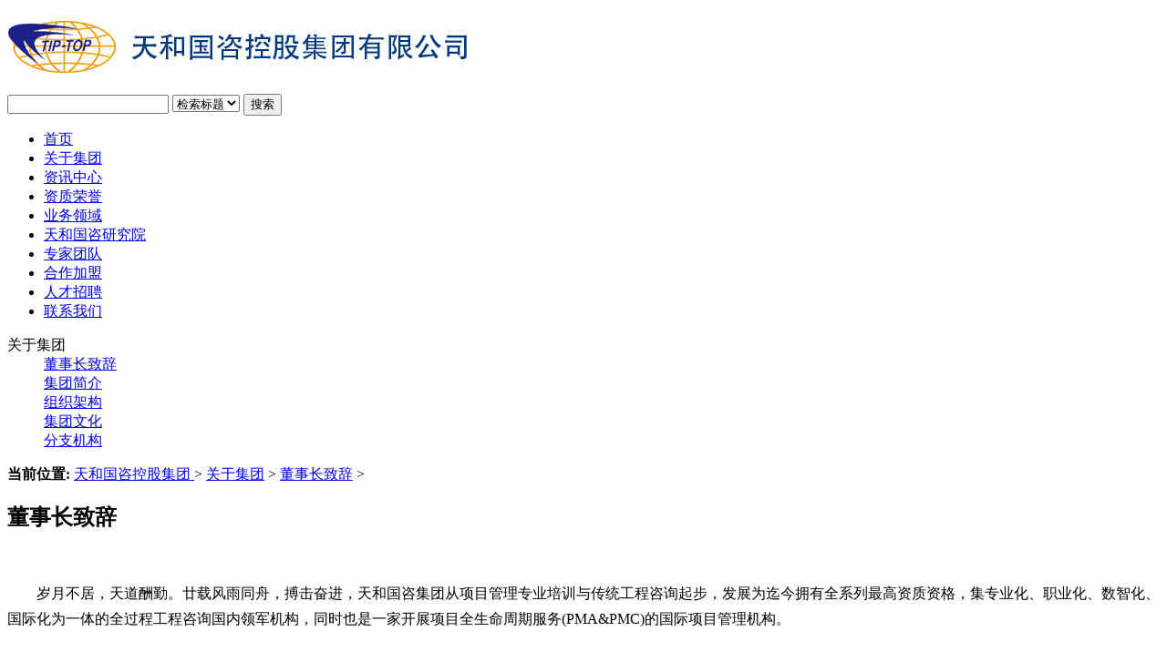

--- FILE ---
content_type: text/html
request_url: http://www.cntiptop.cn/a/zcabout/index.html
body_size: 5520
content:
<!DOCTYPE html PUBLIC "-//W3C//DTD XHTML 1.0 Transitional//EN" "http://www.w3.org/TR/xhtml1/DTD/xhtml1-transitional.dtd">
<html xmlns="http://www.w3.org/1999/xhtml">
<head>
<meta http-equiv="Content-Type" content="text/html; charset=utf-8" />
<title>关于集团  /  董事长致辞_天和国咨控股集团</title>
<meta name="keywords" content="" />
<meta name="description" content="" />
<link rel="shortcut icon" href="http://www.cntiptop.cn/favicon.ico" type="image/x-icon" />
<link href="http://www.cntiptop.cn/templets/default/style/dedecms.css" rel="stylesheet" media="screen" type="text/css" />

<meta http-equiv="mobile-agent" content="format=xhtml;url=http://www.cntiptop.cn/m/list.php?tid=2">
<script type="text/javascript">if(window.location.toString().indexOf('pref=padindex') != -1){}else{if(/AppleWebKit.*Mobile/i.test(navigator.userAgent) || (/MIDP|SymbianOS|NOKIA|SAMSUNG|LG|NEC|TCL|Alcatel|BIRD|DBTEL|Dopod|PHILIPS|HAIER|LENOVO|MOT-|Nokia|SonyEricsson|SIE-|Amoi|ZTE/.test(navigator.userAgent))){if(window.location.href.indexOf("?mobile")<0){try{if(/Android|Windows Phone|webOS|iPhone|iPod|BlackBerry/i.test(navigator.userAgent)){window.location.href="http://www.cntiptop.cn/m/list.php?tid=2";}else if(/iPad/i.test(navigator.userAgent)){}else{}}catch(e){}}}}</script>
</head>
<body class="articlelist">
<div class="header">
<div class="module blue mT10 wrapper w100 ">
<div class="top w963">
<div class="search_header">
   <h1><a href="http://www.cntiptop.cn"><img src="http://www.cntiptop.cn/images/logo.png"  alt="天和国咨控股集团"/></a> </h1>   
   <div class="search_box">
        <form action="http://www.cntiptop.cn//plus/search.php" name="formsearch">
		    <input name="q" type="text" id="search-keyword" value="" onfocus="if(this.value=='在这里搜索...'){this.value='';}"  onblur="if(this.value==''){this.value='在这里搜索...';}" />
			<select name="searchtype" id="search-option">
               <option value="title" selected='1'>检索标题</option>
               <option value="titlekeyword">智能模糊</option>
            </select>
			<button type="submit" class="search-submit">搜索</button>
			<a href="heightsearch.php" style="display:none">高级搜索</a>
		</form>
   </div>   
</div><!-- //top -->
</div></div>
<div class="module blue mT10 navLine wrapper w100 ">
  	<div class="top w963">
    	<!-- //如果不使用currentstyle，可以在channel标签加入 cacheid='channeltoplist' 属性提升性能 -->
    <div id="navMenu">
    	<ul>
      	<li><a href='http://www.cntiptop.cn/'><span>首页</span></a></li>
      	<li class='hover'><a href='http://www.cntiptop.cn/a/about/index.html'  rel='dropmenu1'><span>关于集团</span></a></li>
      	<li><a href='http://www.cntiptop.cn/a/news/index.html'  rel='dropmenu13'><span>资讯中心</span></a></li>
      	
      	<li><a href='http://www.cntiptop.cn/a/honor/index.html'  rel='dropmenu35'><span>资质荣誉</span></a></li>
      	
      	<li><a href='http://www.cntiptop.cn/a/business/index.html'  rel='dropmenu36'><span>业务领域</span></a></li>
      	
      	<li><a href='http://www.cntiptop.cn/a/research/index.html'  rel='dropmenu11'><span>天和国咨研究院</span></a></li>
      	
      	<li><a href='http://www.cntiptop.cn/a/expert/index.html'  rel='dropmenu37'><span>专家团队</span></a></li>
      	
      	<li><a href='http://www.cntiptop.cn/a/cooperation/index.html'  rel='dropmenu38'><span>合作加盟</span></a></li>
      	
      	<li><a href='http://www.cntiptop.cn/a/jion/index.html'  rel='dropmenu39'><span>人才招聘</span></a></li>
      	
      	<li><a href='http://www.cntiptop.cn/a/contactus/index.html'  rel='dropmenu10'><span>联系我们</span></a></li>
      	
    	</ul>
    </div>	
    
		</div>
	</div>
 </div>
<!-- /header -->


<!-- /header -->
<div class="w960 center clear mt1">
 <div class="lSide">
  <div>
   <dl class="tbox">
   

     <dt>关于集团<strong></strong></dt>
             
            <dd><a href='http://www.cntiptop.cn/a/zcabout/index.html' ><span>董事长致辞</span></a></dd> 
            <dd><a href='http://www.cntiptop.cn/a/jjabout/index.html' ><span>集团简介</span></a></dd> 
            <dd><a href='http://www.cntiptop.cn/a/jiagouabout/index.html' ><span>组织架构</span></a></dd> 
            <dd><a href='http://www.cntiptop.cn/a/whabout/index.html'  rel='dropmenu12'><span>集团文化</span></a></dd> 
            <dd><a href='http://www.cntiptop.cn/a/fgsabout/index.html' ><span>分支机构</span></a></dd> 
   </dl>
  </div>
 </div>
 <!-- /lSide -->
 <div class="rSide">
  <div class="place"> <strong>当前位置:</strong> <a href='http://www.cntiptop.cn/'>天和国咨控股集团 </a> > <a href='http://www.cntiptop.cn/a/about/index.html'>关于集团</a> > <a href='http://www.cntiptop.cn/a/zcabout/index.html'>董事长致辞</a> >  </div>
  <div class="viewbox">
			<div class="title">
				<h2>董事长致辞</h2>
			</div><!-- /title -->
            <div class="content">
            <p>&nbsp;</p><p style="margin-bottom: 0px; white-space: normal; text-indent: 32px; background: white; line-height: 1.75em;"><span style="box-sizing: border-box; word-break: break-all; letter-spacing: 0px; color: rgb(0, 0, 0);">岁月不居，天道酬勤。廿载风雨同舟，搏击奋进，天和国咨集团从项目管理专业培训与传统工程咨询起步，发展为迄今拥有全系列最高资质资格，集专业化、职业化、数智化、国际化为一体的全过程工程咨询国内领军机构，同时也是一家开展项目全生命周期服务(PMA&amp;PMC)的国际项目管理机构。</span></p><p><br/></p><p style="margin-top: 0px; margin-bottom: 0px; white-space: normal; box-sizing: border-box; word-break: break-all; padding: 0px; color: rgb(102, 102, 102); text-indent: 2em; line-height: 1.75em;"><span style="box-sizing: border-box; word-break: break-all; letter-spacing: 0px; color: rgb(0, 0, 0);"></span></p><p style="margin-top: 0px; margin-bottom: 0px; white-space: normal; box-sizing: border-box; word-break: break-all; padding: 0px; color: rgb(102, 102, 102); text-indent: 2em; line-height: 1.75em;"><span style="box-sizing: border-box; word-break: break-all; letter-spacing: 0px; color: rgb(0, 0, 0);">大凡成业，必当天地人和。天和国咨集团的稳健发展得益于各协作机构及各专业专家，社会相关各界人士长期以来对公司的鼎力关照，真诚的支持配合；得益于股东、经理人、全体员工勤勉敬业、恪尽职守、克己奉司的工作态度；也得益于广大员工家属们的关心与支持。我们铭心的感恩，衷心的感谢！</span></p><p style="margin-top: 0px; margin-bottom: 0px; white-space: normal; box-sizing: border-box; word-break: break-all; padding: 0px; color: rgb(102, 102, 102); text-indent: 2em; line-height: 1.75em;"><span style="box-sizing: border-box; word-break: break-all; letter-spacing: 0px; color: rgb(0, 0, 0);"><br/></span></p><p style="margin-top: 0px; margin-bottom: 0px; white-space: normal; box-sizing: border-box; word-break: break-all; padding: 0px; color: rgb(102, 102, 102); text-indent: 2em; line-height: 1.75em;"><span style="box-sizing: border-box; word-break: break-all; letter-spacing: 0px; color: rgb(0, 0, 0);"></span></p><p style="white-space: normal; text-indent: 32px; line-height: 1.75em;"><span style="box-sizing: border-box; word-break: break-all; letter-spacing: 0px; color: rgb(0, 0, 0);">风正济时，自当破浪扬帆；任重道远，还须策马扬鞭；守正创新，更当奋斗追梦。展望未来，天和国咨将以“中国前列、国际一流”为追求目标，继续朝着全过程工程咨询、全生命周期项目管理等领域深耕细作、做专做强，在数智化、专业化、国际化的道路上争先发力，积极参与“一带一路”及国际市场竞逐，朝着打造中国行业领先、国际一流的全咨工程管理机构迈进。</span></p><p style="margin-top: 0px; margin-bottom: 0px; white-space: normal; box-sizing: border-box; word-break: break-all; padding: 0px; color: rgb(102, 102, 102); text-indent: 2em;"><br/></p><p style="margin-top: 0px; margin-bottom: 0px; white-space: normal; box-sizing: border-box; word-break: break-all; padding: 0px; color: rgb(102, 102, 102); text-indent: 2em; line-height: 1.75em;"><span style="box-sizing: border-box; word-break: break-all; letter-spacing: 0px; color: rgb(0, 0, 0);">我们将继续秉承“客户利益最大化、客户发展最优化”的职业精神，恪守“专业技术、专业服务、职业团队、公信公正“的执业宗旨，竭诚以“一流专业、一流服务”的天和（TIPTOP）品牌服务，与客户精诚合作，共享品牌，共同发展，共创辉煌。我们持续一贯地为智慧社会的美好未来添砖加瓦，贡献绵薄之力！</span></p><p style="margin-top: 0px; margin-bottom: 0px; white-space: normal; box-sizing: border-box; word-break: break-all; padding: 0px; color: rgb(102, 102, 102); text-indent: 2em; line-height: 1.75em;"><span style="box-sizing: border-box; word-break: break-all; letter-spacing: 0px; color: rgb(0, 0, 0);"><br/></span></p><p style="margin-top: 0px; margin-bottom: 0px; white-space: normal; box-sizing: border-box; word-break: break-all; padding: 0px; color: rgb(102, 102, 102); text-indent: 2em; line-height: 1.75em;"><span style="box-sizing: border-box; word-break: break-all; letter-spacing: 0px; color: rgb(0, 0, 0);">天和国咨，感谢您的关注！天和国咨，欢迎您的光临!</span></p><p style="line-height: 1.75em;"><span style="box-sizing: border-box; word-break: break-all; letter-spacing: 0px; color: rgb(0, 0, 0);"><br/></span></p><p><br/></p>
            </div>
   </div><!--viewbox-->
 </div><!--end rSide-->

</div>
<script type='text/javascript' src='http://www.cntiptop.cn/images/js/dropdown.js'></script>

    <ul id="dropmenu1" class="dropMenu">
        
        <li><a href="http://www.cntiptop.cn/a/zcabout/index.html">董事长致辞</a></li>
        
        <li><a href="http://www.cntiptop.cn/a/jjabout/index.html">集团简介</a></li>
        
        <li><a href="http://www.cntiptop.cn/a/jiagouabout/index.html">组织架构</a></li>
        
        <li><a href="http://www.cntiptop.cn/a/whabout/index.html">集团文化</a></li>
        
        <li><a href="http://www.cntiptop.cn/a/fgsabout/index.html">分支机构</a></li>
        
    </ul><ul id="dropmenu13" class="dropMenu">
        
        <li><a href="http://www.cntiptop.cn/a/jtnews/index.html">集团要讯</a></li>
        
        <li><a href="http://www.cntiptop.cn/a/hynews/index.html">行业动态</a></li>
        
    </ul><ul id="dropmenu35" class="dropMenu">
        
        <li><a href="http://www.cntiptop.cn/a/zzhonor/index.html">集团资质</a></li>
        
        <li><a href="http://www.cntiptop.cn/a/ryhonor/index.html">集团荣誉</a></li>
        
    </ul><ul id="dropmenu36" class="dropMenu">
        
        <li><a href="http://www.cntiptop.cn/a/business1/index.html">全过程工程咨询</a></li>
        
        <li><a href="http://www.cntiptop.cn/a/business6/index.html">工程咨询、项目后评估与绩效评价</a></li>
        
        <li><a href="http://www.cntiptop.cn/a/business2/index.html">PPP专项咨询与投融资咨询</a></li>
        
        <li><a href="http://www.cntiptop.cn/a/business4/index.html">工程招标代理、政采代理、机电招标</a></li>
        
        <li><a href="http://www.cntiptop.cn/a/business3/index.html">工程造价咨询/工程审计</a></li>
        
        <li><a href="http://www.cntiptop.cn/a/business5/index.html">工程监理</a></li>
        
        <li><a href="http://www.cntiptop.cn/a/business8/index.html">项目管理</a></li>
        
        <li><a href="http://www.cntiptop.cn/a/business7/index.html">工程设计</a></li>
        
        <li><a href="http://www.cntiptop.cn/a/business10/index.html">工程总承包</a></li>
        
        <li><a href="http://www.cntiptop.cn/a/business11/index.html">信用评估</a></li>
        
        <li><a href="http://www.cntiptop.cn/a/business12/index.html">教育培训</a></li>
        
        <li><a href="https:/www.ztjbidding.com">电子招采服务平台</a></li>
        
    </ul><ul id="dropmenu11" class="dropMenu">
        
        <li><a href="http://www.cntiptop.cn/a/researchbrief/index.html">研发与研究院简介</a></li>
        
        <li><a href="http://www.cntiptop.cn/a/researchcontent/index.html">学术成果</a></li>
        
        <li><a href="http://www.cntiptop.cn/a/zjcooperation/index.html">专家征集</a></li>
        
        <li><a href="http://www.cntiptop.cn/a/researchmethod/index.html">评级原理和方法</a></li>
        
        <li><a href="http://www.cntiptop.cn/a/researchactivity/index.html">学术活动</a></li>
        
        <li><a href="http://www.cntiptop.cn/a/researchinnovate/index.html">创新与研究</a></li>
        
    </ul><ul id="dropmenu37" class="dropMenu">
        
        <li><a href="http://www.cntiptop.cn/a/expertteam/index.html">专业团队领头人</a></li>
        
        <li><a href="http://www.cntiptop.cn/a/expertadviser/index.html">顾问团队领衔人</a></li>
        
    </ul><ul id="dropmenu38" class="dropMenu">
        
        <li><a href="http://www.cntiptop.cn/a/ppcooperation/index.html">品牌加盟</a></li>
        
        <li><a href="http://www.cntiptop.cn/a/jmcooperation/index.html">加盟热线</a></li>
        
    </ul><ul id="dropmenu39" class="dropMenu">
        
        <li><a href="http://www.cntiptop.cn/a/jionus/index.html">招贤纳士</a></li>
        
    </ul><ul id="dropmenu10" class="dropMenu">
        
        <li><a href="http://www.cntiptop.cn/a/lxcontactus/index.html">联系我们</a></li>
        
        <li><a href="http://www.cntiptop.cn/a/fkcontactus/index.html">留言反馈</a></li>
        
        <li><a href="http://www.cntiptop.cn/plus/list.php?tid=173">网站地图</a></li>
        
    </ul>
    <script type="text/javascript">cssdropdown.startchrome("navMenu")</script>
    
<!-- //底部模板 -->



<div class="floor bgB ">
    <div class="footer w960 center mt1 clear">
        <div>
        	<h2>关于集团</h2>
        	<ul>
            	<li><a href="http://www.cntiptop.cn/a/jjabout/index.html">集团简介</a></li>
                <li><a href="http://www.cntiptop.cn/a/whabout/index.html">集团文化</a></li>
                <li><a href="http://www.cntiptop.cn/a/honor/index.html">资质荣誉</a></li>
            </ul>
        </div>
        <div>
        	<h2>业务领域</h2>
        	<ul>
                <li><a href="http://www.cntiptop.cn/a/business1/index.html">全过程工程咨询</a></li><li><a href="http://www.cntiptop.cn/a/business6/index.html">工程咨询、项目后评估与绩效评价</a></li><li><a href="http://www.cntiptop.cn/a/business2/index.html">PPP专项咨询与投融资咨询</a></li><li><a href="http://www.cntiptop.cn/a/business4/index.html">工程招标代理、政采代理、机电招标</a></li><li><a href="http://www.cntiptop.cn/a/business3/index.html">工程造价咨询/工程审计</a></li><li><a href="http://www.cntiptop.cn/a/business5/index.html">工程监理</a></li><li><a href="http://www.cntiptop.cn/a/business8/index.html">项目管理</a></li><li><a href="http://www.cntiptop.cn/a/business7/index.html">工程设计</a></li><li><a href="http://www.cntiptop.cn/a/business10/index.html">工程总承包</a></li><li><a href="http://www.cntiptop.cn/a/business11/index.html">信用评估</a></li><li><a href="http://www.cntiptop.cn/a/business12/index.html">教育培训</a></li>
            </ul>
        </div>
        <div>
        	<h2>合作加盟</h2>
        	<ul>
            	<li><a href="http://www.cntiptop.cn/a/ppcooperation/index.html">品牌加盟</a></li>
                <li><a href="http://www.cntiptop.cn/a/zjcooperation/index.html">专家征集</a></li>
                <li><a href="http://www.cntiptop.cn/a/jionus/index.html">招贤纳士</a></li>
            </ul>
        </div>
        <div>
        	<h2>联系我们</h2>
        	<p>地　　址：厦门市高崎南五路222号航空商务广场2号楼第10、11层<br/>
				联系电话：0592-5138181　5138796<br/>
                传　　真：0592-5138787 　邮 　编：361011<br/>
                网　　址：www.cntiptop.cn<br/>
                邮　　件：xmpm@163.com
            </p>
            <div>
               <img src="http://www.cntiptop.cn/images/ftico1.png"/>
               <img src="http://www.cntiptop.cn/images/ftico2.jpg"/>
               <img src="http://www.cntiptop.cn/images/ftico3.png"/>
            </div>
        </div>
        
    </div>
</div><div class="floor bgG">
<div class="flink w960 center clear">
 <div>友情链接：</div>
 <ul>
  
		<li><a href='http://www.cpmchina.com/' target='_blank' title=中国工程项目管理网>中国工程项目管理网</a> </li><li><a href='http://www.ipma.world/' target='_blank' title=IPMA>IPMA</a> </li><li><a href='http://fidic.org/' target='_blank' title=FIDC>FIDC</a> </li><li><a href='http://www.cnaec.com.cn/' target='_blank' title=中国工程咨询网>中国工程咨询网</a> </li><li><a href='http://www.coc.gov.cn/' target='_blank' title=中国建造师网>中国建造师网</a> </li><li><a href='http://www.ccgp.gov.cn/' target='_blank' title=中国政府采购网>中国政府采购网</a> </li><li><a href='http://www.zbytb.com/' target='_blank' title=招标与采购网>招标与采购网</a> </li><li><a href='http://www.mohurd.gov.cn/' target='_blank' title=中国住建部>中国住建部</a> </li><li><a href='https://www.yidaiyilu.gov.cn/' target='_blank' title=中国一带一路网>中国一带一路网</a> </li><li><a href='http://www.cpppc.org/zh/index.jhtml' target='_blank' title=财政部政府和社会资本合作中心>财政部政府和社会资本合作中心</a> </li><li><a href='http://www.fjjs.gov.cn/' target='_blank' title=福建住房和城乡建设网>福建住房和城乡建设网</a> </li><li><a href='http://www.fjgczj.com/' target='_blank' title=福建省建设工程造价信息网>福建省建设工程造价信息网</a> </li><li><a href='http://www.xmjs.gov.cn/' target='_blank' title=厦门市建设局>厦门市建设局</a> </li><li><a href='http://www.cztb.xm.fj.cn/newasite/index.aspx#' target='_blank' title=厦门市建设局（建筑工程招投标交易）>厦门市建设局（建筑工程招投标交易）</a> </li><li><a href='http://www.xmzfcg.gov.cn/indexAction.do?cmd=&kind=' target='_blank' title=厦门市政府采购网>厦门市政府采购网</a> </li><li><a href='http://www.zaojia.com/default.asp' target='_blank' title=厦门市建设工程造价网>厦门市建设工程造价网</a> </li><li><a href='http://www.xmdrc.gov.cn/' target='_blank' title=厦门市发展研究中心厦门市经济学会>厦门市发展研究中心厦门市经济学会</a> </li><li><a href='http://www.mypm.net/' target='_blank' title=项目管理者联盟>项目管理者联盟</a> </li><li><a href='http://www.huading.net.cn/' target='_blank' title=华鼎项目管理>华鼎项目管理</a> </li><li><a href='http://www.ctba.org.cn/' target='_blank' title=中国招投标协会>中国招投标协会</a> </li><li><a href='http://www.ceca.org.cn/' target='_blank' title=中国建设工程造价管理协会>中国建设工程造价管理协会</a> </li><li><a href='http://www.caiec.org/' target='_blank' title=中国国际工程咨询协会>中国国际工程咨询协会</a> </li><li><a href='http://www.cacem.com.cn/' target='_blank' title=中国施工企业管理协会>中国施工企业管理协会</a> </li><li><a href='http://www.caec-china.org.cn/' target='_blank' title=中国建设监理协会>中国建设监理协会</a> </li><li><a href='http://www.sppm.tsinghua.edu.cn/index.html' target='_blank' title=清华大学公共管理学院>清华大学公共管理学院</a> </li><li><a href='http://pm.tsinghua.edu.cn/' target='_blank' title=清华大学国际工程项目管理研究院>清华大学国际工程项目管理研究院</a> </li><li><a href='http://sm.xmu.edu.cn/' target='_blank' title=厦门大学管理学院>厦门大学管理学院</a> </li><li><a href='http://www.jmu.edu.cn/' target='_blank' title=集美大学>集美大学</a> </li>
  
 </ul>
</div>
<!-- /flink -->
<div class="copyright">&copy; 天和国咨控股集团 版权所有&nbsp;&nbsp;<a href="http://www.beian.miit.gov.cn/" target="_blank"><a rel="nofollow" target="_blank" href="http://beian.miit.gov.cn/">闽ICP备05001567号-1</a></a> <script type="text/javascript">var cnzz_protocol = (("https:" == document.location.protocol) ? "https://" : "http://");document.write(unescape("%3Cspan id='cnzz_stat_icon_1278282223'%3E%3C/span%3E%3Cscript src='" + cnzz_protocol + "s9.cnzz.com/z_stat.php%3Fid%3D1278282223%26show%3Dpic' type='text/javascript'%3E%3C/script%3E"));</script>
</div>
</div>
<!--end floor-->
<!-- cntiptop.cn Baidu tongji analytics -->



<!-- /footer -->
</body>
</html>
